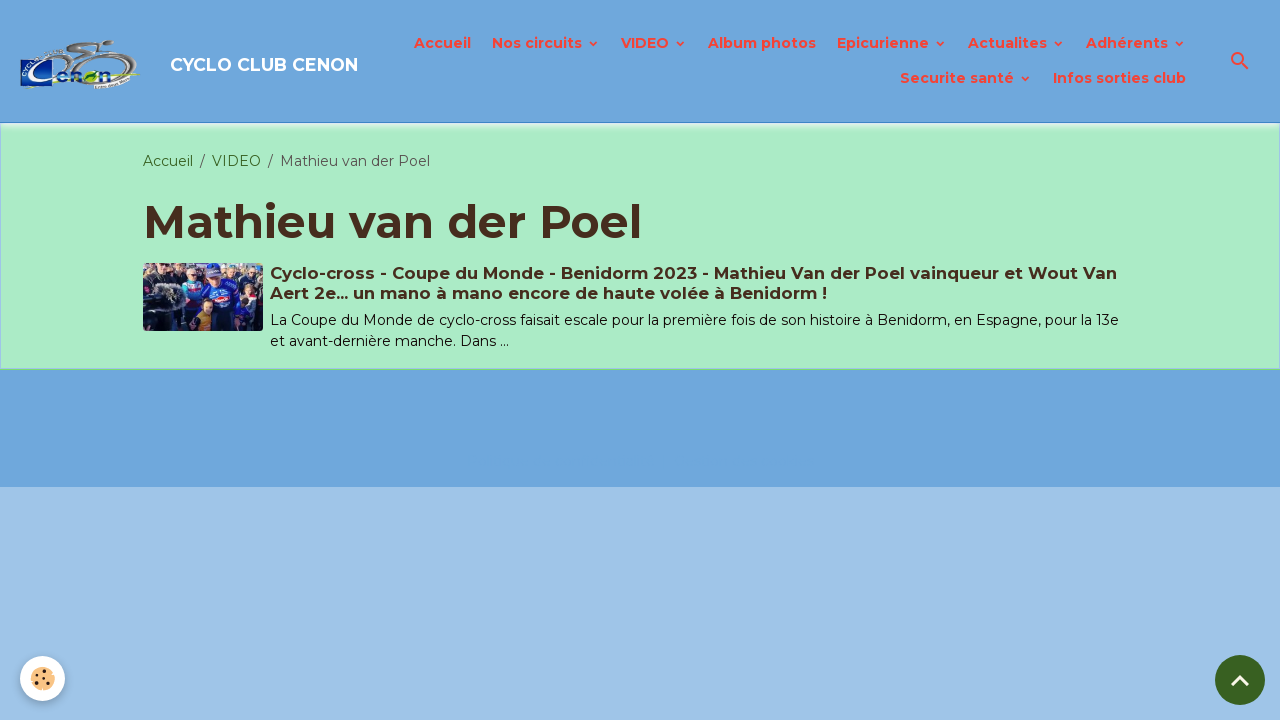

--- FILE ---
content_type: text/html; charset=UTF-8
request_url: https://www.cycloclubcenon.fr/videos/do/tag/mathieu-van-der-poel/
body_size: 69445
content:

<!DOCTYPE html>
<html lang="fr">
    <head>
        <title>Mathieu van der Poel</title>
        <meta name="theme-color" content="rgb(111, 168, 220)">
        <meta name="msapplication-navbutton-color" content="rgb(111, 168, 220)">
        <!-- METATAGS -->
        <!-- rebirth / drawing -->
<!--[if IE]>
<meta http-equiv="X-UA-Compatible" content="IE=edge">
<![endif]-->
<meta charset="utf-8">
<meta name="viewport" content="width=device-width, initial-scale=1, shrink-to-fit=no">
    <link href="//www.cycloclubcenon.fr/fr/themes/designlines/63ce3548a0c62513d9e9d40a.css?v=06ca1a25658e69b682bca885805c76d9" rel="stylesheet">
    <link rel="canonical" href="https://www.cycloclubcenon.fr/videos/do/tag/mathieu-van-der-poel/">
    <meta name="google-site-verification" content="59yPbzV1q0LRS_Z6QlDXdnsOaPHSSxFq7ykBpx5AMuA">
<meta name="generator" content="e-monsite (e-monsite.com)">

    <link rel="icon" href="https://www.cycloclubcenon.fr/medias/site/favicon/7070logo-club-1-1-.ico">
    <link rel="apple-touch-icon" sizes="114x114" href="https://www.cycloclubcenon.fr/medias/site/mobilefavicon/logo-cyclo.jpg?fx=c_114_114">
    <link rel="apple-touch-icon" sizes="72x72" href="https://www.cycloclubcenon.fr/medias/site/mobilefavicon/logo-cyclo.jpg?fx=c_72_72">
    <link rel="apple-touch-icon" href="https://www.cycloclubcenon.fr/medias/site/mobilefavicon/logo-cyclo.jpg?fx=c_57_57">
    <link rel="apple-touch-icon-precomposed" href="https://www.cycloclubcenon.fr/medias/site/mobilefavicon/logo-cyclo.jpg?fx=c_57_57">


    
    <link rel="preconnect" href="https://fonts.googleapis.com">
    <link rel="preconnect" href="https://fonts.gstatic.com" crossorigin="anonymous">
    <link href="https://fonts.googleapis.com/css?family=Montserrat:300,300italic,400,400italic,700,700italic&display=swap" rel="stylesheet">

<link href="//www.cycloclubcenon.fr/themes/combined.css?v=6_1642769533_252" rel="stylesheet">


<link rel="preload" href="//www.cycloclubcenon.fr/medias/static/themes/bootstrap_v4/js/jquery-3.6.3.min.js?v=26012023" as="script">
<script src="//www.cycloclubcenon.fr/medias/static/themes/bootstrap_v4/js/jquery-3.6.3.min.js?v=26012023"></script>
<link rel="preload" href="//www.cycloclubcenon.fr/medias/static/themes/bootstrap_v4/js/popper.min.js?v=31012023" as="script">
<script src="//www.cycloclubcenon.fr/medias/static/themes/bootstrap_v4/js/popper.min.js?v=31012023"></script>
<link rel="preload" href="//www.cycloclubcenon.fr/medias/static/themes/bootstrap_v4/js/bootstrap.min.js?v=31012023" as="script">
<script src="//www.cycloclubcenon.fr/medias/static/themes/bootstrap_v4/js/bootstrap.min.js?v=31012023"></script>
<script src="//www.cycloclubcenon.fr/themes/combined.js?v=6_1642769533_252&lang=fr"></script>
<script type="application/ld+json">
    {
        "@context" : "https://schema.org/",
        "@type" : "WebSite",
        "name" : "CYCLO CLUB CENON",
        "url" : "https://www.cycloclubcenon.fr/"
    }
</script>




        <!-- //METATAGS -->
            <script src="//www.cycloclubcenon.fr/medias/static/js/rgpd-cookies/jquery.rgpd-cookies.js?v=2090"></script>
    <script>
                                    $(document).ready(function() {
            $.RGPDCookies({
                theme: 'bootstrap_v4',
                site: 'www.cycloclubcenon.fr',
                privacy_policy_link: '/about/privacypolicy/',
                cookies: [{"id":null,"favicon_url":"https:\/\/ssl.gstatic.com\/analytics\/20210414-01\/app\/static\/analytics_standard_icon.png","enabled":true,"model":"google_analytics","title":"Google Analytics","short_description":"Permet d'analyser les statistiques de consultation de notre site","long_description":"Indispensable pour piloter notre site internet, il permet de mesurer des indicateurs comme l\u2019affluence, les produits les plus consult\u00e9s, ou encore la r\u00e9partition g\u00e9ographique des visiteurs.","privacy_policy_url":"https:\/\/support.google.com\/analytics\/answer\/6004245?hl=fr","slug":"google-analytics"},{"id":null,"favicon_url":"","enabled":true,"model":"addthis","title":"AddThis","short_description":"Partage social","long_description":"Nous utilisons cet outil afin de vous proposer des liens de partage vers des plateformes tiers comme Twitter, Facebook, etc.","privacy_policy_url":"https:\/\/www.oracle.com\/legal\/privacy\/addthis-privacy-policy.html","slug":"addthis"}],
                modal_title: 'Gestion\u0020des\u0020cookies',
                modal_description: 'd\u00E9pose\u0020des\u0020cookies\u0020pour\u0020am\u00E9liorer\u0020votre\u0020exp\u00E9rience\u0020de\u0020navigation,\nmesurer\u0020l\u0027audience\u0020du\u0020site\u0020internet,\u0020afficher\u0020des\u0020publicit\u00E9s\u0020personnalis\u00E9es,\nr\u00E9aliser\u0020des\u0020campagnes\u0020cibl\u00E9es\u0020et\u0020personnaliser\u0020l\u0027interface\u0020du\u0020site.',
                privacy_policy_label: 'Consulter\u0020la\u0020politique\u0020de\u0020confidentialit\u00E9',
                check_all_label: 'Tout\u0020cocher',
                refuse_button: 'Refuser',
                settings_button: 'Param\u00E9trer',
                accept_button: 'Accepter',
                callback: function() {
                    // website google analytics case (with gtag), consent "on the fly"
                    if ('gtag' in window && typeof window.gtag === 'function') {
                        if (window.jsCookie.get('rgpd-cookie-google-analytics') === undefined
                            || window.jsCookie.get('rgpd-cookie-google-analytics') === '0') {
                            gtag('consent', 'update', {
                                'ad_storage': 'denied',
                                'analytics_storage': 'denied'
                            });
                        } else {
                            gtag('consent', 'update', {
                                'ad_storage': 'granted',
                                'analytics_storage': 'granted'
                            });
                        }
                    }
                }
            });
        });
    </script>
        <script async src="https://www.googletagmanager.com/gtag/js?id=G-4VN4372P6E"></script>
<script>
    window.dataLayer = window.dataLayer || [];
    function gtag(){dataLayer.push(arguments);}
    
    gtag('consent', 'default', {
        'ad_storage': 'denied',
        'analytics_storage': 'denied'
    });
    
    gtag('js', new Date());
    gtag('config', 'G-4VN4372P6E');
</script>

        
    <!-- Global site tag (gtag.js) -->
        <script async src="https://www.googletagmanager.com/gtag/js?id=UA-56405465-1"></script>
        <script>
        window.dataLayer = window.dataLayer || [];
        function gtag(){dataLayer.push(arguments);}

gtag('consent', 'default', {
            'ad_storage': 'denied',
            'analytics_storage': 'denied'
        });
        gtag('set', 'allow_ad_personalization_signals', false);
                gtag('js', new Date());
        gtag('config', 'UA-56405465-1');
        gtag('config', 'G-CXTMR3E4TZ)');
    </script>
                <script src="//www.cycloclubcenon.fr/medias/static/themes/ems_framework/js/masonry.pkgd.min.js"></script>
        <script src="//www.cycloclubcenon.fr/medias/static/themes/ems_framework/js/imagesloaded.pkgd.min.js"></script>
                            </head>
    <body id="videos_do_tag_mathieu-van-der-poel" data-template="default">
        

                <!-- BRAND TOP -->
        
        <!-- NAVBAR -->
                                                                                                                                    <nav class="navbar navbar-expand-lg py-lg-4 position-sticky" id="navbar" data-animation="sliding">
                                                                    <a aria-label="brand" class="navbar-brand d-inline-flex align-items-center" href="https://www.cycloclubcenon.fr/">
                                                    <img src="https://www.cycloclubcenon.fr/medias/site/logos/transparent.png" alt="CYCLO CLUB CENON" class="img-fluid brand-logo mr-2 d-inline-block">
                                                                        <span class="brand-titles d-lg-flex flex-column align-items-start">
                            <span class="brand-title d-inline-block">CYCLO CLUB CENON</span>
                                                    </span>
                                            </a>
                                                    <button id="buttonBurgerMenu" title="BurgerMenu" class="navbar-toggler collapsed" type="button" data-toggle="collapse" data-target="#menu">
                    <span></span>
                    <span></span>
                    <span></span>
                    <span></span>
                </button>
                <div class="collapse navbar-collapse flex-lg-grow-0 ml-lg-auto" id="menu">
                                                                                                                <ul class="navbar-nav navbar-menu nav-all nav-all-right">
                                                                                                                                                                                            <li class="nav-item" data-index="1">
                            <a class="nav-link" href="https://www.cycloclubcenon.fr/">
                                                                Accueil
                            </a>
                                                                                </li>
                                                                                                                                                                                                                                                                            <li class="nav-item dropdown" data-index="2">
                            <a class="nav-link dropdown-toggle" href="https://www.cycloclubcenon.fr/e-monsite/nos-circuits/">
                                                                Nos circuits
                            </a>
                                                                                        <div class="collapse dropdown-menu">
                                    <ul class="list-unstyled">
                                                                                                                                                                                                                                                                    <li>
                                                <a class="dropdown-item" href="https://www.cycloclubcenon.fr/e-monsite/nos-circuits/parcours-du-15-octobre-.html" onclick="window.open(this.href);return false;">
                                                    parcours du 28 janvier
                                                </a>
                                                                                                                                            </li>
                                                                                <li class="dropdown-menu-root">
                                            <a class="dropdown-item" href="https://www.cycloclubcenon.fr/e-monsite/nos-circuits/">Nos circuits</a>
                                        </li>
                                    </ul>
                                </div>
                                                    </li>
                                                                                                                                                                                                                                                                            <li class="nav-item dropdown" data-index="3">
                            <a class="nav-link dropdown-toggle" href="https://www.cycloclubcenon.fr/videos/">
                                                                VIDEO
                            </a>
                                                                                        <div class="collapse dropdown-menu">
                                    <ul class="list-unstyled">
                                                                                                                                                                                                                                                                    <li>
                                                <a class="dropdown-item" href="https://www.cycloclubcenon.fr/videos/videos-externes/">
                                                    Videos externes
                                                </a>
                                                                                                                                            </li>
                                                                                <li class="dropdown-menu-root">
                                            <a class="dropdown-item" href="https://www.cycloclubcenon.fr/videos/">VIDEO</a>
                                        </li>
                                    </ul>
                                </div>
                                                    </li>
                                                                                                                                                                                            <li class="nav-item" data-index="4">
                            <a class="nav-link" href="https://www.cycloclubcenon.fr/album/" onclick="window.open(this.href);return false;">
                                                                Album photos
                            </a>
                                                                                </li>
                                                                                                                                                                                                                                                                            <li class="nav-item dropdown" data-index="5">
                            <a class="nav-link dropdown-toggle" href="https://www.cycloclubcenon.fr/e-monsite/epicurienne/">
                                                                Epicurienne
                            </a>
                                                                                        <div class="collapse dropdown-menu">
                                    <ul class="list-unstyled">
                                                                                                                                                                                                                                                                    <li>
                                                <a class="dropdown-item" href="https://www.cycloclubcenon.fr/e-monsite/epicurienne/epicurienne-du-4-fevrier.html">
                                                    épicurienne du 4 février
                                                </a>
                                                                                                                                            </li>
                                                                                                                                                                                                                                                                    <li>
                                                <a class="dropdown-item" href="https://www.cycloclubcenon.fr/e-monsite/epicurienne/epicurienne-du-29-octobre-.html">
                                                    epicurienne du 29 octobre
                                                </a>
                                                                                                                                            </li>
                                                                                                                                                                                                                                                                    <li>
                                                <a class="dropdown-item" href="https://www.cycloclubcenon.fr/e-monsite/epicurienne/epicurienne-5-juin-1728316203-1731493134-1735037943-1738225159.html">
                                                    Epicurienne  26 février
                                                </a>
                                                                                                                                            </li>
                                                                                                                                                                                                                                                                    <li>
                                                <a class="dropdown-item" href="https://www.cycloclubcenon.fr/e-monsite/epicurienne/epicurienne-22-janvier.html">
                                                    Epicurienne 22 janvier
                                                </a>
                                                                                                                                            </li>
                                                                                                                                                                                                                                                                    <li>
                                                <a class="dropdown-item" href="https://www.cycloclubcenon.fr/e-monsite/epicurienne/epicurienne-5-juin-1728316203-1731493134.html">
                                                    Epicurienne  4 décembre
                                                </a>
                                                                                                                                            </li>
                                                                                                                                                                                                                                                                    <li>
                                                <a class="dropdown-item" href="https://www.cycloclubcenon.fr/e-monsite/epicurienne/resume-epicurienne.html">
                                                    Résumé épicurienne
                                                </a>
                                                                                                                                            </li>
                                                                                                                                                                                                                                                                    <li>
                                                <a class="dropdown-item" href="https://www.cycloclubcenon.fr/e-monsite/epicurienne/oree-du-bois.html">
                                                    14 septembre dordogne
                                                </a>
                                                                                                                                            </li>
                                                                                                                                                                                                                                                                    <li>
                                                <a class="dropdown-item" href="https://www.cycloclubcenon.fr/e-monsite/epicurienne/25-septembre.html">
                                                    2 octobre
                                                </a>
                                                                                                                                            </li>
                                                                                                                                                                                                                                                                    <li>
                                                <a class="dropdown-item" href="https://www.cycloclubcenon.fr/e-monsite/epicurienne/hommage-a-alain.html">
                                                    Hommage à Alain
                                                </a>
                                                                                                                                            </li>
                                                                                <li class="dropdown-menu-root">
                                            <a class="dropdown-item" href="https://www.cycloclubcenon.fr/e-monsite/epicurienne/">Epicurienne</a>
                                        </li>
                                    </ul>
                                </div>
                                                    </li>
                                                                                                                                                                                                                                                                            <li class="nav-item dropdown" data-index="6">
                            <a class="nav-link dropdown-toggle" href="https://www.cycloclubcenon.fr/e-monsite/actualites/">
                                                                Actualites
                            </a>
                                                                                        <div class="collapse dropdown-menu">
                                    <ul class="list-unstyled">
                                                                                                                                                                                                                                                                    <li>
                                                <a class="dropdown-item" href="https://www.cycloclubcenon.fr/e-monsite/actualites/verbalisation.html" onclick="window.open(this.href);return false;">
                                                    Verbalisation
                                                </a>
                                                                                                                                            </li>
                                                                                                                                                                                                                                                                    <li>
                                                <a class="dropdown-item" href="https://www.cycloclubcenon.fr/e-monsite/actualites/rss.html" onclick="window.open(this.href);return false;">
                                                    rss
                                                </a>
                                                                                                                                            </li>
                                                                                                                                                                                                                                                                    <li>
                                                <a class="dropdown-item" href="https://www.cycloclubcenon.fr/e-monsite/actualites/rss-2.html" onclick="window.open(this.href);return false;">
                                                    RSS 2
                                                </a>
                                                                                                                                            </li>
                                                                                                                                                                                                                                                                    <li>
                                                <a class="dropdown-item" href="https://www.cycloclubcenon.fr/e-monsite/actualites/evenepoel.html" onclick="window.open(this.href);return false;">
                                                    Evenepoel
                                                </a>
                                                                                                                                            </li>
                                                                                                                                                                                                                                                                    <li>
                                                <a class="dropdown-item" href="https://www.cycloclubcenon.fr/e-monsite/actualites/guide-saison-2025.html" onclick="window.open(this.href);return false;">
                                                    Guide saison 2025
                                                </a>
                                                                                                                                            </li>
                                                                                                                                                                                                                                                                    <li>
                                                <a class="dropdown-item" href="https://www.cycloclubcenon.fr/e-monsite/actualites/calendrier-uci-2025.html" onclick="window.open(this.href);return false;">
                                                    Calendrier UCI 2025
                                                </a>
                                                                                                                                            </li>
                                                                                                                                                                                                                                                                    <li>
                                                <a class="dropdown-item" href="https://www.cycloclubcenon.fr/e-monsite/actualites/passerelle-cyclistes-pont-mitterrand.html" onclick="window.open(this.href);return false;">
                                                    Passerelle cyclistes  pont Mit
                                                </a>
                                                                                                                                            </li>
                                                                                                                                                                                                                                                                    <li>
                                                <a class="dropdown-item" href="https://www.cycloclubcenon.fr/e-monsite/actualites/forsteman.html" onclick="window.open(this.href);return false;">
                                                    Forsteman
                                                </a>
                                                                                                                                            </li>
                                                                                                                                                                                                                                                                    <li>
                                                <a class="dropdown-item" href="https://www.cycloclubcenon.fr/e-monsite/actualites/giro-2023.html" onclick="window.open(this.href);return false;">
                                                    Giro 2023
                                                </a>
                                                                                                                                            </li>
                                                                                                                                                                                                                                                                    <li>
                                                <a class="dropdown-item" href="https://www.cycloclubcenon.fr/e-monsite/actualites/rade-race-berlin.html" onclick="window.open(this.href);return false;">
                                                    Rade race Berlin
                                                </a>
                                                                                                                                            </li>
                                                                                                                                                                                                                                                                    <li>
                                                <a class="dropdown-item" href="https://www.cycloclubcenon.fr/e-monsite/actualites/rocade-bordelaise.html" onclick="window.open(this.href);return false;">
                                                    Rocade Bordelaise
                                                </a>
                                                                                                                                            </li>
                                                                                                                                                                                                                                                                    <li>
                                                <a class="dropdown-item" href="https://www.cycloclubcenon.fr/e-monsite/actualites/tdf-2023-chrono-22-kms.html" onclick="window.open(this.href);return false;">
                                                    TDF 2023 CHRONO 22 kms
                                                </a>
                                                                                                                                            </li>
                                                                                                                                                                                                                                                                    <li>
                                                <a class="dropdown-item" href="https://www.cycloclubcenon.fr/e-monsite/actualites/les-alleycats.html" onclick="window.open(this.href);return false;">
                                                    Les alleycats
                                                </a>
                                                                                                                                            </li>
                                                                                                                                                                                                                                                                    <li>
                                                <a class="dropdown-item" href="https://www.cycloclubcenon.fr/e-monsite/actualites/renversee-puis-tuee.html" onclick="window.open(this.href);return false;">
                                                    Renversée puis tuée
                                                </a>
                                                                                                                                            </li>
                                                                                                                                                                                                                                                                    <li>
                                                <a class="dropdown-item" href="https://www.cycloclubcenon.fr/e-monsite/actualites/22-morts.html" onclick="window.open(this.href);return false;">
                                                    22 morts
                                                </a>
                                                                                                                                            </li>
                                                                                                                                                                                                                                                                    <li>
                                                <a class="dropdown-item" href="https://www.cycloclubcenon.fr/e-monsite/actualites/velo-city.html" onclick="window.open(this.href);return false;">
                                                    Velo city
                                                </a>
                                                                                                                                            </li>
                                                                                                                                                                                                                                                                    <li>
                                                <a class="dropdown-item" href="https://www.cycloclubcenon.fr/e-monsite/actualites/ivan-sosa-agresse.html" onclick="window.open(this.href);return false;">
                                                    Ivan Sosa agressé
                                                </a>
                                                                                                                                            </li>
                                                                                                                                                                                                                                                                    <li>
                                                <a class="dropdown-item" href="https://www.cycloclubcenon.fr/e-monsite/actualites/les-maillots-2023.html" onclick="window.open(this.href);return false;">
                                                    Les maillots 2023
                                                </a>
                                                                                                                                            </li>
                                                                                                                                                                                                                                                                    <li>
                                                <a class="dropdown-item" href="https://www.cycloclubcenon.fr/e-monsite/actualites/remco-evenepoel.html" onclick="window.open(this.href);return false;">
                                                    Remco Evenepoel
                                                </a>
                                                                                                                                            </li>
                                                                                                                                                                                                                                                                    <li>
                                                <a class="dropdown-item" href="https://www.cycloclubcenon.fr/e-monsite/actualites/mur-de-grammont.html" onclick="window.open(this.href);return false;">
                                                    Mur de Grammont
                                                </a>
                                                                                                                                            </li>
                                                                                                                                                                                                                                                                    <li>
                                                <a class="dropdown-item" href="https://www.cycloclubcenon.fr/e-monsite/actualites/tdf-2024-derniere-etape.html" onclick="window.open(this.href);return false;">
                                                    TDF 2024 dernière étape
                                                </a>
                                                                                                                                            </li>
                                                                                <li class="dropdown-menu-root">
                                            <a class="dropdown-item" href="https://www.cycloclubcenon.fr/e-monsite/actualites/">Actualites</a>
                                        </li>
                                    </ul>
                                </div>
                                                    </li>
                                                                                                                                                                                                                                                                            <li class="nav-item dropdown" data-index="7">
                            <a class="nav-link dropdown-toggle" href="https://www.cycloclubcenon.fr/e-monsite/tour-nouvelle-aquitaine/">
                                                                Adhérents
                            </a>
                                                                                        <div class="collapse dropdown-menu">
                                    <ul class="list-unstyled">
                                                                                                                                                                                                                                                                    <li>
                                                <a class="dropdown-item" href="https://www.cycloclubcenon.fr/e-monsite/tour-nouvelle-aquitaine/age-adherents-2024-25.html" onclick="window.open(this.href);return false;">
                                                    Age adhérents 2024 25
                                                </a>
                                                                                                                                            </li>
                                                                                                                                                                                                                                                                    <li>
                                                <a class="dropdown-item" href="https://www.cycloclubcenon.fr/e-monsite/tour-nouvelle-aquitaine/adherent-2024-2025.html" onclick="window.open(this.href);return false;">
                                                    Adhérent 2024/2025
                                                </a>
                                                                                                                                            </li>
                                                                                                                                                                                                                                                                    <li>
                                                <a class="dropdown-item" href="https://www.cycloclubcenon.fr/e-monsite/tour-nouvelle-aquitaine/nouvelle-organisation-du-ccc.html" onclick="window.open(this.href);return false;">
                                                    Nouvelle organisation du CCC
                                                </a>
                                                                                                                                            </li>
                                                                                                                                                                                                                                                                    <li>
                                                <a class="dropdown-item" href="https://www.cycloclubcenon.fr/e-monsite/tour-nouvelle-aquitaine/portrait-des-licencies.html" onclick="window.open(this.href);return false;">
                                                    Portrait des licenciés
                                                </a>
                                                                                                                                            </li>
                                                                                <li class="dropdown-menu-root">
                                            <a class="dropdown-item" href="https://www.cycloclubcenon.fr/e-monsite/tour-nouvelle-aquitaine/">Adhérents</a>
                                        </li>
                                    </ul>
                                </div>
                                                    </li>
                                                                                                                                                                                                                                                                            <li class="nav-item dropdown" data-index="8">
                            <a class="nav-link dropdown-toggle" href="https://www.cycloclubcenon.fr/e-monsite/securite/">
                                                                Securite santé
                            </a>
                                                                                        <div class="collapse dropdown-menu">
                                    <ul class="list-unstyled">
                                                                                                                                                                                                                                                                    <li>
                                                <a class="dropdown-item" href="https://www.cycloclubcenon.fr/e-monsite/securite/y-a-l-feu-aux-pieds.html" onclick="window.open(this.href);return false;">
                                                    Y’a l’feu aux pieds
                                                </a>
                                                                                                                                            </li>
                                                                                                                                                                                                                                                                    <li>
                                                <a class="dropdown-item" href="https://www.cycloclubcenon.fr/e-monsite/securite/frein-a-patins-ou-a-disques.html" onclick="window.open(this.href);return false;">
                                                    Frein à patins ou a disques
                                                </a>
                                                                                                                                            </li>
                                                                                                                                                                                                                                                                    <li>
                                                <a class="dropdown-item" href="https://www.cycloclubcenon.fr/e-monsite/securite/gilet-airbag.html" onclick="window.open(this.href);return false;">
                                                    GILET AIRBAG
                                                </a>
                                                                                                                                            </li>
                                                                                                                                                                                                                                                                    <li>
                                                <a class="dropdown-item" href="https://www.cycloclubcenon.fr/e-monsite/securite/casque-bumpair.html" onclick="window.open(this.href);return false;">
                                                    Casque Bumpair
                                                </a>
                                                                                                                                            </li>
                                                                                                                                                                                                                                                                    <li>
                                                <a class="dropdown-item" href="https://www.cycloclubcenon.fr/e-monsite/securite/les-casques-mips.html" onclick="window.open(this.href);return false;">
                                                    Les casques MIPS
                                                </a>
                                                                                                                                            </li>
                                                                                                                                                                                                                                                                    <li>
                                                <a class="dropdown-item" href="https://www.cycloclubcenon.fr/e-monsite/securite/cyclistes-accidentes.html" onclick="window.open(this.href);return false;">
                                                    Cyclistes accidentés
                                                </a>
                                                                                                                                            </li>
                                                                                                                                                                                                                                                                    <li>
                                                <a class="dropdown-item" href="https://www.cycloclubcenon.fr/e-monsite/securite/circuler-en-securite.html" onclick="window.open(this.href);return false;">
                                                    Circuler en sécurité
                                                </a>
                                                                                                                                            </li>
                                                                                                                                                                                                                                                                    <li>
                                                <a class="dropdown-item" href="https://www.cycloclubcenon.fr/e-monsite/securite/rouler-en-peloton.html" onclick="window.open(this.href);return false;">
                                                    Règles en peloton
                                                </a>
                                                                                                                                            </li>
                                                                                                                                                                                                                                                                    <li>
                                                <a class="dropdown-item" href="https://www.cycloclubcenon.fr/e-monsite/securite/securite-routiere.html" onclick="window.open(this.href);return false;">
                                                    sécurité routière
                                                </a>
                                                                                                                                            </li>
                                                                                                                                                                                                                                                                    <li>
                                                <a class="dropdown-item" href="https://www.cycloclubcenon.fr/e-monsite/securite/capteur-de-chute.html" onclick="window.open(this.href);return false;">
                                                    Capteur de chute
                                                </a>
                                                                                                                                            </li>
                                                                                                                                                                                                                                                                    <li>
                                                <a class="dropdown-item" href="https://www.cycloclubcenon.fr/e-monsite/securite/le-casque-accessoire-securite.html" onclick="window.open(this.href);return false;">
                                                    Le casque « accessoire » sécur
                                                </a>
                                                                                                                                            </li>
                                                                                                                                                                                                                                                                    <li>
                                                <a class="dropdown-item" href="https://www.cycloclubcenon.fr/e-monsite/securite/rouler-en-groupe.html" onclick="window.open(this.href);return false;">
                                                    Rouler en groupe
                                                </a>
                                                                                                                                            </li>
                                                                                                                                                                                                                                                                    <li>
                                                <a class="dropdown-item" href="https://www.cycloclubcenon.fr/e-monsite/securite/coups-de-moins-bien-chez-les-cyclistes.html" onclick="window.open(this.href);return false;">
                                                    Coups de moins bien
                                                </a>
                                                                                                                                            </li>
                                                                                                                                                                                                                                                                    <li>
                                                <a class="dropdown-item" href="https://www.cycloclubcenon.fr/e-monsite/securite/regle-de-securite-en-peloton.html" onclick="window.open(this.href);return false;">
                                                    Règle de sécurité
                                                </a>
                                                                                                                                            </li>
                                                                                                                                                                                                                                                                    <li>
                                                <a class="dropdown-item" href="https://www.cycloclubcenon.fr/e-monsite/securite/choix-d-antivol.html" onclick="window.open(this.href);return false;">
                                                    Choix d'antivol
                                                </a>
                                                                                                                                            </li>
                                                                                                                                                                                                                                                                    <li>
                                                <a class="dropdown-item" href="https://www.cycloclubcenon.fr/e-monsite/securite/mon-velo-une-vie.html" onclick="window.open(this.href);return false;">
                                                    Mon vélo une vie
                                                </a>
                                                                                                                                            </li>
                                                                                                                                                                                                                                                                    <li>
                                                <a class="dropdown-item" href="https://www.cycloclubcenon.fr/e-monsite/securite/rester-vigilant.html" onclick="window.open(this.href);return false;">
                                                    Ne prenez pas de risques
                                                </a>
                                                                                                                                            </li>
                                                                                                                                                                                                                                                                    <li>
                                                <a class="dropdown-item" href="https://www.cycloclubcenon.fr/e-monsite/securite/regles-de-securite-avec-le-tram.html" onclick="window.open(this.href);return false;">
                                                    Sécurite avec le tram
                                                </a>
                                                                                                                                            </li>
                                                                                                                                                                                                                                                                    <li>
                                                <a class="dropdown-item" href="https://www.cycloclubcenon.fr/e-monsite/securite/etre-bien-visible-sur-la-route.html" onclick="window.open(this.href);return false;">
                                                    Etre bien visible sur la route
                                                </a>
                                                                                                                                            </li>
                                                                                <li class="dropdown-menu-root">
                                            <a class="dropdown-item" href="https://www.cycloclubcenon.fr/e-monsite/securite/">Securite santé</a>
                                        </li>
                                    </ul>
                                </div>
                                                    </li>
                                                                                                                                                                                            <li class="nav-item" data-index="9">
                            <a class="nav-link" href="https://www.cycloclubcenon.fr/e-monsite/infos-club/">
                                                                Infos  sorties club
                            </a>
                                                                                </li>
                                    </ul>
            
                                    
                    
                                        <ul class="navbar-nav navbar-widgets ml-lg-4">
                                                <li class="nav-item d-none d-lg-block">
                            <a href="javascript:void(0)" class="nav-link search-toggler"><i class="material-icons md-search"></i></a>
                        </li>
                                                                    </ul>
                                        
                    
                                        <form method="get" action="https://www.cycloclubcenon.fr/search/site/" id="navbar-search" class="fade">
                        <input class="form-control form-control-lg" type="text" name="q" value="" placeholder="Votre recherche" pattern=".{3,}" required>
                        <button type="submit" class="btn btn-link btn-lg"><i class="material-icons md-search"></i></button>
                        <button type="button" class="btn btn-link btn-lg search-toggler d-none d-lg-inline-block"><i class="material-icons md-clear"></i></button>
                    </form>
                                    </div>
                    </nav>

        <!-- HEADER -->
                <!-- //HEADER -->

        <!-- WRAPPER -->
                                        <div id="wrapper">

                            <main id="main">

                                                                    <div class="container">
                                                        <ol class="breadcrumb">
                                    <li class="breadcrumb-item"><a href="https://www.cycloclubcenon.fr/">Accueil</a></li>
                                                <li class="breadcrumb-item"><a href="https://www.cycloclubcenon.fr/videos/">VIDEO</a></li>
                                                <li class="breadcrumb-item active">Mathieu van der Poel</li>
                        </ol>

    <script type="application/ld+json">
        {
            "@context": "https://schema.org",
            "@type": "BreadcrumbList",
            "itemListElement": [
                                {
                    "@type": "ListItem",
                    "position": 1,
                    "name": "Accueil",
                    "item": "https://www.cycloclubcenon.fr/"
                  },                                {
                    "@type": "ListItem",
                    "position": 2,
                    "name": "VIDEO",
                    "item": "https://www.cycloclubcenon.fr/videos/"
                  },                                {
                    "@type": "ListItem",
                    "position": 3,
                    "name": "Mathieu van der Poel",
                    "item": "https://www.cycloclubcenon.fr//videos/do/tag/mathieu-van-der-poel"
                  }                          ]
        }
    </script>
                                                </div>
                                            
                                        
                                        
                                                                                                        <div class="view view-videos" id="view-tags">

        <div class="container">
        <div class="row">
            <div class="col">
                                <h1 class="view-title">Mathieu van der Poel</h1>
                    
                            </div>
        </div>
    </div>
                    
                        
<div id="rows-63ce3548a0c62513d9e9d40a" class="rows" data-total-pages="1" data-current-page="1">
                            
                        
                                                                                        
                                                                
                
                        
                
                
                                    
                
                                
        
                                    <div id="row-63ce3548a0c62513d9e9d40a-1" data-rowid="63ce3548a0c92513d9e92818"  class="row-container pos-1 page_1 container">
                    <div class="row-content">
                                                                                <div class="row" data-role="line">
                                    
                                                                                
                                                                                                                                                                                                            
                                                                                                                                                                                                                                                    
                                                                                
                                                                                
                                                                                                                        
                                                                                
                                                                                                                                                                            
                                                                                        <div data-role="cell" data-size="lg" id="cell-63ce3548a0cd2513d9e9e4cf" class="col widget-tag-items">
                                               <div class="col-content">                                                            <ul class="media-list videos-items" data-addon="videos">
            <li class="media videos-item" data-category="videos-externes">
                            <a href="https://www.cycloclubcenon.fr/videos/videos-externes/cyclo-cross-coupe-du-monde-benidorm-2023-mathieu-van-der-poel-vainqueur-et-wout-van-aert-2e-un-mano-a-mano-encore-de-haute-volee-a-benidorm.html" class="media-object">
                                                                                                        <img src="https://s2.dmcdn.net/v/UbI-n1ZpN4tuJAehj/x120?fx=c_120_120" class="img-fluid" width="120">
                </a>
                        <div class="media-body">
                <h2 class="media-heading">
                    <a href="https://www.cycloclubcenon.fr/videos/videos-externes/cyclo-cross-coupe-du-monde-benidorm-2023-mathieu-van-der-poel-vainqueur-et-wout-van-aert-2e-un-mano-a-mano-encore-de-haute-volee-a-benidorm.html">Cyclo-cross - Coupe du Monde - Benidorm 2023 - Mathieu Van der Poel vainqueur et Wout Van Aert 2e... un mano à mano  encore de haute volée à Benidorm !</a>
                </h2>

                                    <div class="media-description">
                        La Coupe du Monde de cyclo-cross faisait escale pour la première fois de son histoire à Benidorm, en Espagne, pour la 13e et avant-dernière manche. Dans ...
                    </div>
                            </div>
        </li>
    </ul>

                                                                                                    </div>
                                            </div>
                                                                                                                                                        </div>
                                            </div>
                                    </div>
                        </div>

            </div>
                </main>

                        </div>
        <!-- //WRAPPER -->

                <footer id="footer">
                            
<div id="rows-6023ba3a808b0504f9286fc8" class="rows" data-total-pages="1" data-current-page="1">
                            
                        
                                                                                        
                                                                
                
                        
                
                
                                    
                
                                
        
                                    <div id="row-6023ba3a808b0504f9286fc8-1" data-rowid="5e85fbd544ccc1aaac9e0165"  class="row-container pos-1 page_1 container">
                    <div class="row-content">
                                                                                <div class="row" data-role="line">
                                    
                                                                                
                                                                                                                                                                                                            
                                                                                                                                                                
                                                                                
                                                                                
                                                                                                                        
                                                                                
                                                                                                                                                                                                                                                                        
                                                                                        <div data-role="cell" data-size="lg" id="cell-5e85fbd544cff49c0a572869" class="col empty-column">
                                               <div class="col-content col-no-widget">                                                        &nbsp;
                                                                                                    </div>
                                            </div>
                                                                                                                                                        </div>
                                            </div>
                                    </div>
                        </div>

                        <div class="container">
                
                
                            </div>

                            <ul id="legal-mentions" class="footer-mentions">
    
    
    
    
            <li><a href="https://www.cycloclubcenon.fr/about/privacypolicy/">Politique de confidentialité</a></li>
    
            <li><button id="cookies" type="button" aria-label="Gestion des cookies">Gestion des cookies</button></li>
    </ul>
                    </footer>
        
        
        
            

 
    
						 	 





                <button id="scroll-to-top" class="d-none d-sm-inline-block" type="button" aria-label="Scroll top" onclick="$('html, body').animate({ scrollTop:0}, 600);">
            <i class="material-icons md-lg md-expand_less"></i>
        </button>
        
            </body>
</html>


--- FILE ---
content_type: text/css; charset=UTF-8
request_url: https://www.cycloclubcenon.fr/fr/themes/designlines/63ce3548a0c62513d9e9d40a.css?v=06ca1a25658e69b682bca885805c76d9
body_size: 140
content:
#row-63ce3548a0c62513d9e9d40a-1 .row-content{}@media screen and (max-width:992px){#row-63ce3548a0c62513d9e9d40a-1 .row-content{}}